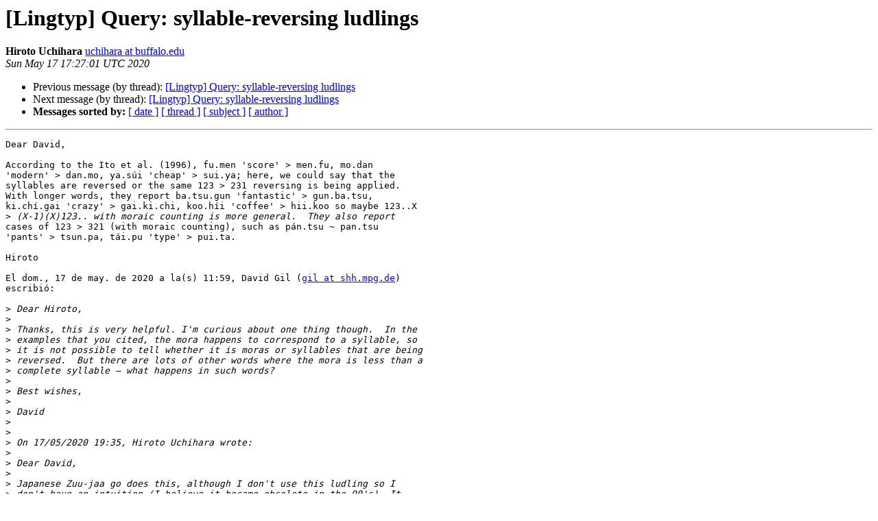

--- FILE ---
content_type: text/html
request_url: https://listserv.linguistlist.org/pipermail/lingtyp/2020-May/007877.html
body_size: 3311
content:
<!DOCTYPE HTML PUBLIC "-//W3C//DTD HTML 4.01 Transitional//EN">
<HTML>
 <HEAD>
   <TITLE> [Lingtyp] Query: syllable-reversing ludlings
   </TITLE>
   <LINK REL="Index" HREF="index.html" >
   <LINK REL="made" HREF="mailto:lingtyp%40listserv.linguistlist.org?Subject=Re%3A%20%5BLingtyp%5D%20Query%3A%20syllable-reversing%20ludlings&In-Reply-To=%3CCAHtg%2BdcfQxig8Vt0OG6Mwab7qjfBtKSUH%3D8d26wri5CkHYAjmg%40mail.gmail.com%3E">
   <META NAME="robots" CONTENT="index,nofollow">
   <style type="text/css">
       pre {
           white-space: pre-wrap;       /* css-2.1, curent FF, Opera, Safari */
           }
   </style>
   <META http-equiv="Content-Type" content="text/html; charset=us-ascii">
   <LINK REL="Previous"  HREF="007875.html">
   <LINK REL="Next"  HREF="007878.html">
 </HEAD>
 <BODY BGCOLOR="#ffffff">
   <H1>[Lingtyp] Query: syllable-reversing ludlings</H1>
    <B>Hiroto Uchihara</B> 
    <A HREF="mailto:lingtyp%40listserv.linguistlist.org?Subject=Re%3A%20%5BLingtyp%5D%20Query%3A%20syllable-reversing%20ludlings&In-Reply-To=%3CCAHtg%2BdcfQxig8Vt0OG6Mwab7qjfBtKSUH%3D8d26wri5CkHYAjmg%40mail.gmail.com%3E"
       TITLE="[Lingtyp] Query: syllable-reversing ludlings">uchihara at buffalo.edu
       </A><BR>
    <I>Sun May 17 17:27:01 UTC 2020</I>
    <P><UL>
        <LI>Previous message (by thread): <A HREF="007875.html">[Lingtyp] Query: syllable-reversing ludlings
</A></li>
        <LI>Next message (by thread): <A HREF="007878.html">[Lingtyp] Query: syllable-reversing ludlings
</A></li>
         <LI> <B>Messages sorted by:</B> 
              <a href="date.html#7877">[ date ]</a>
              <a href="thread.html#7877">[ thread ]</a>
              <a href="subject.html#7877">[ subject ]</a>
              <a href="author.html#7877">[ author ]</a>
         </LI>
       </UL>
    <HR>  
<!--beginarticle-->
<PRE>Dear David,

According to the Ito et al. (1996), fu.men 'score' &gt; men.fu, mo.dan
'modern' &gt; dan.mo, ya.s&#250;i 'cheap' &gt; sui.ya; here, we could say that the
syllables are reversed or the same 123 &gt; 231 reversing is being applied.
With longer words, they report ba.tsu.gun 'fantastic' &gt; gun.ba.tsu,
ki.ch&#237;.gai 'crazy' &gt; gai.ki.chi, koo.h&#237;i 'coffee' &gt; hii.koo so maybe 123..X
&gt;<i> (X-1)(X)123.. with moraic counting is more general.  They also report
</I>cases of 123 &gt; 321 (with moraic counting), such as p&#225;n.tsu ~ pan.tsu
'pants' &gt; tsun.pa, t&#225;i.pu 'type' &gt; pui.ta.

Hiroto

El dom., 17 de may. de 2020 a la(s) 11:59, David Gil (<A HREF="http://listserv.linguistlist.org/mailman/listinfo/lingtyp">gil at shh.mpg.de</A>)
escribi&#243;:

&gt;<i> Dear Hiroto,
</I>&gt;<i>
</I>&gt;<i> Thanks, this is very helpful. I'm curious about one thing though.  In the
</I>&gt;<i> examples that you cited, the mora happens to correspond to a syllable, so
</I>&gt;<i> it is not possible to tell whether it is moras or syllables that are being
</I>&gt;<i> reversed.  But there are lots of other words where the mora is less than a
</I>&gt;<i> complete syllable &#8212; what happens in such words?
</I>&gt;<i>
</I>&gt;<i> Best wishes,
</I>&gt;<i>
</I>&gt;<i> David
</I>&gt;<i>
</I>&gt;<i>
</I>&gt;<i> On 17/05/2020 19:35, Hiroto Uchihara wrote:
</I>&gt;<i>
</I>&gt;<i> Dear David,
</I>&gt;<i>
</I>&gt;<i> Japanese Zuu-jaa go does this, although I don't use this ludling so I
</I>&gt;<i> don't have an intuition (I believe it became obsolete in the 90's). It
</I>&gt;<i> looks like tri-moraic words follow the pattern 123 &gt; 231 (Ito, Kitagawa &amp;
</I>&gt;<i> Mester 1996), such as pi.a.no 'piano' &gt; ya.no.pi, shi.ka.ke 'trick' &gt;
</I>&gt;<i> ka.ke.shi, ma.z&#250;.i 'tastes bad' &gt; zu.i.ma, ku.su.ri 'drug' &gt; su.ri.ku. It
</I>&gt;<i> appears that the location of the pitch accent doesn't matter: 'tastes bad'
</I>&gt;<i> have accent on the penultimate mora while others are unaccented.
</I>&gt;<i>
</I>&gt;<i> I hope this helps.
</I>&gt;<i>
</I>&gt;<i> Reference:
</I>&gt;<i> Ito, Junko, Yoshihisa Kitagawa &amp; Armin Mester. 1996. Prosodic faithfulness
</I>&gt;<i> and correspondence: evidence from Japanese argot. Journal of East Asian
</I>&gt;<i> Linguistics 5.3: 217-294.
</I>&gt;<i>
</I>&gt;<i> Hiroto
</I>&gt;<i>
</I>&gt;<i> El dom., 17 de may. de 2020 a la(s) 11:03, David Gil (<A HREF="http://listserv.linguistlist.org/mailman/listinfo/lingtyp">gil at shh.mpg.de</A>)
</I>&gt;<i> escribi&#243;:
</I>&gt;<i>
</I>&gt;&gt;<i> Dear all,
</I>&gt;&gt;<i>
</I>&gt;&gt;<i>
</I>&gt;&gt;<i>
</I>&gt;&gt;<i> Ludlings (aka play languages or secret languages) are often constructed
</I>&gt;&gt;<i> by reversing the order of syllables in a word.  Using numerals to denote
</I>&gt;&gt;<i> syllables, 12 &gt; 21.  But what happens when there are three (or more)
</I>&gt;&gt;<i> syllables in the word?  For tri-syllabic words, the two most common
</I>&gt;&gt;<i> outcomes are
</I>&gt;&gt;<i>
</I>&gt;&gt;<i>
</I>&gt;&gt;<i>
</I>&gt;&gt;<i> (a) 123 &gt; 312
</I>&gt;&gt;<i>
</I>&gt;&gt;<i> (b) 123 &gt; 231
</I>&gt;&gt;<i>
</I>&gt;&gt;<i>
</I>&gt;&gt;<i>
</I>&gt;&gt;<i> The Riau Indonesian ludling I have written about has the (a) pattern, eg. *bahasa
</I>&gt;&gt;<i> &gt; sabaha*. But a friend of mine in Papua has recently started writing to
</I>&gt;&gt;<i> me in a ludling using the (b) pattern, e.g. *bahasa &gt; hasaba*.  Which
</I>&gt;&gt;<i> got me curious.  According to Wikipedia, the French ludling *verlan* may
</I>&gt;&gt;<i> use either option, e.g. *cigarette* &gt; *restiga* or *garetsi*.
</I>&gt;&gt;<i>
</I>&gt;&gt;<i>
</I>&gt;&gt;<i>
</I>&gt;&gt;<i> I would appreciate any information you might be able to provide with
</I>&gt;&gt;<i> regard to syllable-reversing ludlings of this kind that you might be
</I>&gt;&gt;<i> familiar with in other languages.  Specifically, I would like to know:
</I>&gt;&gt;<i>
</I>&gt;&gt;<i>
</I>&gt;&gt;<i>
</I>&gt;&gt;<i> (1) which pattern is followed in tri-syllabic words: (a), (b), or perhaps
</I>&gt;&gt;<i> other?
</I>&gt;&gt;<i>
</I>&gt;&gt;<i> (2) what is the location of word-stress in the language?
</I>&gt;&gt;<i>
</I>&gt;&gt;<i>
</I>&gt;&gt;<i>
</I>&gt;&gt;<i> The motivation behind the second question is that I have a hunch that the
</I>&gt;&gt;<i> difference between the ludlings in closely related Riau Indonesian and
</I>&gt;&gt;<i> Papuan Malay might be due to their different stress patterns &#8212; a hypothesis
</I>&gt;&gt;<i> that is easily tested by looking at a handful of other languages.
</I>&gt;&gt;<i>
</I>&gt;&gt;<i>
</I>&gt;&gt;<i>
</I>&gt;&gt;<i> Thanks,
</I>&gt;&gt;<i>
</I>&gt;&gt;<i>
</I>&gt;&gt;<i>
</I>&gt;&gt;<i> David
</I>&gt;&gt;<i>
</I>&gt;&gt;<i> --
</I>&gt;&gt;<i> David Gil
</I>&gt;&gt;<i>
</I>&gt;&gt;<i> Senior Scientist (Associate)
</I>&gt;&gt;<i> Department of Linguistic and Cultural Evolution
</I>&gt;&gt;<i> Max Planck Institute for the Science of Human History
</I>&gt;&gt;<i> Kahlaische Strasse 10, 07745 Jena, Germany
</I>&gt;&gt;<i>
</I>&gt;&gt;<i> Email: <A HREF="http://listserv.linguistlist.org/mailman/listinfo/lingtyp">gil at shh.mpg.de</A>
</I>&gt;&gt;<i> Mobile Phone (Israel): +972-556825895
</I>&gt;&gt;<i> Mobile Phone (Indonesia): +62-81344082091
</I>&gt;&gt;<i>
</I>&gt;&gt;<i> _______________________________________________
</I>&gt;&gt;<i> Lingtyp mailing list
</I>&gt;&gt;<i> <A HREF="http://listserv.linguistlist.org/mailman/listinfo/lingtyp">Lingtyp at listserv.linguistlist.org</A>
</I>&gt;&gt;<i> <A HREF="http://listserv.linguistlist.org/mailman/listinfo/lingtyp">http://listserv.linguistlist.org/mailman/listinfo/lingtyp</A>
</I>&gt;&gt;<i>
</I>&gt;<i>
</I>&gt;<i>
</I>&gt;<i> --
</I>&gt;<i> Dr. Hiroto Uchihara
</I>&gt;<i> <A HREF="https://sites.google.com/view/hiroto-uchihara/home?authuser=0">https://sites.google.com/view/hiroto-uchihara/home?authuser=0</A>
</I>&gt;<i> Seminario de Lenguas Ind&#237;genas
</I>&gt;<i> Instituto de Investigaciones Filol&#243;gicas
</I>&gt;<i> Universidad Nacional Aut&#243;noma de M&#233;xico
</I>&gt;<i> Circuito Mario de la Cueva
</I>&gt;<i> Ciudad Universitaria, 04510, Ciudad de M&#233;xico.
</I>&gt;<i> Tel. Seminario:(+52)-(55)-5622-7489
</I>&gt;<i> Office: (+52)-(55)-5622-7250, Ext. 49223
</I>&gt;<i>
</I>&gt;<i> --
</I>&gt;<i> David Gil
</I>&gt;<i>
</I>&gt;<i> Senior Scientist (Associate)
</I>&gt;<i> Department of Linguistic and Cultural Evolution
</I>&gt;<i> Max Planck Institute for the Science of Human History
</I>&gt;<i> Kahlaische Strasse 10, 07745 Jena, Germany
</I>&gt;<i>
</I>&gt;<i> Email: <A HREF="http://listserv.linguistlist.org/mailman/listinfo/lingtyp">gil at shh.mpg.de</A>
</I>&gt;<i> Mobile Phone (Israel): +972-556825895
</I>&gt;<i> Mobile Phone (Indonesia): +62-81344082091
</I>&gt;<i>
</I>&gt;<i>
</I>
-- 
Dr. Hiroto Uchihara
<A HREF="https://sites.google.com/view/hiroto-uchihara/home?authuser=0">https://sites.google.com/view/hiroto-uchihara/home?authuser=0</A>
Seminario de Lenguas Ind&#237;genas
Instituto de Investigaciones Filol&#243;gicas
Universidad Nacional Aut&#243;noma de M&#233;xico
Circuito Mario de la Cueva
Ciudad Universitaria, 04510, Ciudad de M&#233;xico.
Tel. Seminario:(+52)-(55)-5622-7489
Office: (+52)-(55)-5622-7250, Ext. 49223
-------------- next part --------------
An HTML attachment was scrubbed...
URL: &lt;<A HREF="http://listserv.linguistlist.org/pipermail/lingtyp/attachments/20200517/0232e3b2/attachment.htm">http://listserv.linguistlist.org/pipermail/lingtyp/attachments/20200517/0232e3b2/attachment.htm</A>&gt;
</PRE>

<!--endarticle-->
    <HR>
    <P><UL>
        <!--threads-->
	<LI>Previous message (by thread): <A HREF="007875.html">[Lingtyp] Query: syllable-reversing ludlings
</A></li>
	<LI>Next message (by thread): <A HREF="007878.html">[Lingtyp] Query: syllable-reversing ludlings
</A></li>
         <LI> <B>Messages sorted by:</B> 
              <a href="date.html#7877">[ date ]</a>
              <a href="thread.html#7877">[ thread ]</a>
              <a href="subject.html#7877">[ subject ]</a>
              <a href="author.html#7877">[ author ]</a>
         </LI>
       </UL>

<hr>
<a href="http://listserv.linguistlist.org/mailman/listinfo/lingtyp">More information about the Lingtyp
mailing list</a><br>
</body></html>
